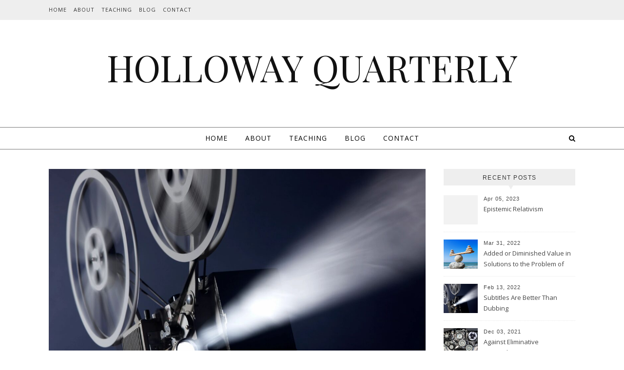

--- FILE ---
content_type: text/html; charset=UTF-8
request_url: https://hollowayquarterly.com/category/aesthetics/
body_size: 17797
content:
<!DOCTYPE html>
<html lang="en-US">
<head>
<meta charset="UTF-8">
<meta name="viewport" content="width=device-width, initial-scale=1.0" />
<link rel="profile" href="http://gmpg.org/xfn/11">
<title>Aesthetics &#8211; HOLLOWAY QUARTERLY</title>
<meta name='robots' content='max-image-preview:large' />
	<style>img:is([sizes="auto" i], [sizes^="auto," i]) { contain-intrinsic-size: 3000px 1500px }</style>
	<link rel='dns-prefetch' href='//fonts.googleapis.com' />
<link rel="alternate" type="application/rss+xml" title="HOLLOWAY QUARTERLY &raquo; Feed" href="https://hollowayquarterly.com/feed/" />
<link rel="alternate" type="application/rss+xml" title="HOLLOWAY QUARTERLY &raquo; Comments Feed" href="https://hollowayquarterly.com/comments/feed/" />
<link rel="alternate" type="application/rss+xml" title="HOLLOWAY QUARTERLY &raquo; Aesthetics Category Feed" href="https://hollowayquarterly.com/category/aesthetics/feed/" />
<script type="text/javascript">
/* <![CDATA[ */
window._wpemojiSettings = {"baseUrl":"https:\/\/s.w.org\/images\/core\/emoji\/16.0.1\/72x72\/","ext":".png","svgUrl":"https:\/\/s.w.org\/images\/core\/emoji\/16.0.1\/svg\/","svgExt":".svg","source":{"concatemoji":"https:\/\/hollowayquarterly.com\/wp-includes\/js\/wp-emoji-release.min.js?ver=6.8.3"}};
/*! This file is auto-generated */
!function(s,n){var o,i,e;function c(e){try{var t={supportTests:e,timestamp:(new Date).valueOf()};sessionStorage.setItem(o,JSON.stringify(t))}catch(e){}}function p(e,t,n){e.clearRect(0,0,e.canvas.width,e.canvas.height),e.fillText(t,0,0);var t=new Uint32Array(e.getImageData(0,0,e.canvas.width,e.canvas.height).data),a=(e.clearRect(0,0,e.canvas.width,e.canvas.height),e.fillText(n,0,0),new Uint32Array(e.getImageData(0,0,e.canvas.width,e.canvas.height).data));return t.every(function(e,t){return e===a[t]})}function u(e,t){e.clearRect(0,0,e.canvas.width,e.canvas.height),e.fillText(t,0,0);for(var n=e.getImageData(16,16,1,1),a=0;a<n.data.length;a++)if(0!==n.data[a])return!1;return!0}function f(e,t,n,a){switch(t){case"flag":return n(e,"\ud83c\udff3\ufe0f\u200d\u26a7\ufe0f","\ud83c\udff3\ufe0f\u200b\u26a7\ufe0f")?!1:!n(e,"\ud83c\udde8\ud83c\uddf6","\ud83c\udde8\u200b\ud83c\uddf6")&&!n(e,"\ud83c\udff4\udb40\udc67\udb40\udc62\udb40\udc65\udb40\udc6e\udb40\udc67\udb40\udc7f","\ud83c\udff4\u200b\udb40\udc67\u200b\udb40\udc62\u200b\udb40\udc65\u200b\udb40\udc6e\u200b\udb40\udc67\u200b\udb40\udc7f");case"emoji":return!a(e,"\ud83e\udedf")}return!1}function g(e,t,n,a){var r="undefined"!=typeof WorkerGlobalScope&&self instanceof WorkerGlobalScope?new OffscreenCanvas(300,150):s.createElement("canvas"),o=r.getContext("2d",{willReadFrequently:!0}),i=(o.textBaseline="top",o.font="600 32px Arial",{});return e.forEach(function(e){i[e]=t(o,e,n,a)}),i}function t(e){var t=s.createElement("script");t.src=e,t.defer=!0,s.head.appendChild(t)}"undefined"!=typeof Promise&&(o="wpEmojiSettingsSupports",i=["flag","emoji"],n.supports={everything:!0,everythingExceptFlag:!0},e=new Promise(function(e){s.addEventListener("DOMContentLoaded",e,{once:!0})}),new Promise(function(t){var n=function(){try{var e=JSON.parse(sessionStorage.getItem(o));if("object"==typeof e&&"number"==typeof e.timestamp&&(new Date).valueOf()<e.timestamp+604800&&"object"==typeof e.supportTests)return e.supportTests}catch(e){}return null}();if(!n){if("undefined"!=typeof Worker&&"undefined"!=typeof OffscreenCanvas&&"undefined"!=typeof URL&&URL.createObjectURL&&"undefined"!=typeof Blob)try{var e="postMessage("+g.toString()+"("+[JSON.stringify(i),f.toString(),p.toString(),u.toString()].join(",")+"));",a=new Blob([e],{type:"text/javascript"}),r=new Worker(URL.createObjectURL(a),{name:"wpTestEmojiSupports"});return void(r.onmessage=function(e){c(n=e.data),r.terminate(),t(n)})}catch(e){}c(n=g(i,f,p,u))}t(n)}).then(function(e){for(var t in e)n.supports[t]=e[t],n.supports.everything=n.supports.everything&&n.supports[t],"flag"!==t&&(n.supports.everythingExceptFlag=n.supports.everythingExceptFlag&&n.supports[t]);n.supports.everythingExceptFlag=n.supports.everythingExceptFlag&&!n.supports.flag,n.DOMReady=!1,n.readyCallback=function(){n.DOMReady=!0}}).then(function(){return e}).then(function(){var e;n.supports.everything||(n.readyCallback(),(e=n.source||{}).concatemoji?t(e.concatemoji):e.wpemoji&&e.twemoji&&(t(e.twemoji),t(e.wpemoji)))}))}((window,document),window._wpemojiSettings);
/* ]]> */
</script>
<link rel='stylesheet' id='pmb_common-css' href='https://hollowayquarterly.com/wp-content/plugins/print-my-blog/assets/styles/pmb-common.css?ver=1756071814' type='text/css' media='all' />
<style id='wp-emoji-styles-inline-css' type='text/css'>

	img.wp-smiley, img.emoji {
		display: inline !important;
		border: none !important;
		box-shadow: none !important;
		height: 1em !important;
		width: 1em !important;
		margin: 0 0.07em !important;
		vertical-align: -0.1em !important;
		background: none !important;
		padding: 0 !important;
	}
</style>
<link rel='stylesheet' id='wp-block-library-css' href='https://hollowayquarterly.com/wp-includes/css/dist/block-library/style.min.css?ver=6.8.3' type='text/css' media='all' />
<style id='classic-theme-styles-inline-css' type='text/css'>
/*! This file is auto-generated */
.wp-block-button__link{color:#fff;background-color:#32373c;border-radius:9999px;box-shadow:none;text-decoration:none;padding:calc(.667em + 2px) calc(1.333em + 2px);font-size:1.125em}.wp-block-file__button{background:#32373c;color:#fff;text-decoration:none}
</style>
<link rel='stylesheet' id='pmb-select2-css' href='https://hollowayquarterly.com/wp-content/plugins/print-my-blog/assets/styles/libs/select2.min.css?ver=4.0.6' type='text/css' media='all' />
<link rel='stylesheet' id='pmb-jquery-ui-css' href='https://hollowayquarterly.com/wp-content/plugins/print-my-blog/assets/styles/libs/jquery-ui/jquery-ui.min.css?ver=1.11.4' type='text/css' media='all' />
<link rel='stylesheet' id='pmb-setup-page-css' href='https://hollowayquarterly.com/wp-content/plugins/print-my-blog/assets/styles/setup-page.css?ver=1756071814' type='text/css' media='all' />
<link rel='stylesheet' id='font-awesome-css' href='https://hollowayquarterly.com/wp-content/plugins/contact-widgets/assets/css/font-awesome.min.css?ver=4.7.0' type='text/css' media='all' />
<style id='global-styles-inline-css' type='text/css'>
:root{--wp--preset--aspect-ratio--square: 1;--wp--preset--aspect-ratio--4-3: 4/3;--wp--preset--aspect-ratio--3-4: 3/4;--wp--preset--aspect-ratio--3-2: 3/2;--wp--preset--aspect-ratio--2-3: 2/3;--wp--preset--aspect-ratio--16-9: 16/9;--wp--preset--aspect-ratio--9-16: 9/16;--wp--preset--color--black: #000000;--wp--preset--color--cyan-bluish-gray: #abb8c3;--wp--preset--color--white: #ffffff;--wp--preset--color--pale-pink: #f78da7;--wp--preset--color--vivid-red: #cf2e2e;--wp--preset--color--luminous-vivid-orange: #ff6900;--wp--preset--color--luminous-vivid-amber: #fcb900;--wp--preset--color--light-green-cyan: #7bdcb5;--wp--preset--color--vivid-green-cyan: #00d084;--wp--preset--color--pale-cyan-blue: #8ed1fc;--wp--preset--color--vivid-cyan-blue: #0693e3;--wp--preset--color--vivid-purple: #9b51e0;--wp--preset--gradient--vivid-cyan-blue-to-vivid-purple: linear-gradient(135deg,rgba(6,147,227,1) 0%,rgb(155,81,224) 100%);--wp--preset--gradient--light-green-cyan-to-vivid-green-cyan: linear-gradient(135deg,rgb(122,220,180) 0%,rgb(0,208,130) 100%);--wp--preset--gradient--luminous-vivid-amber-to-luminous-vivid-orange: linear-gradient(135deg,rgba(252,185,0,1) 0%,rgba(255,105,0,1) 100%);--wp--preset--gradient--luminous-vivid-orange-to-vivid-red: linear-gradient(135deg,rgba(255,105,0,1) 0%,rgb(207,46,46) 100%);--wp--preset--gradient--very-light-gray-to-cyan-bluish-gray: linear-gradient(135deg,rgb(238,238,238) 0%,rgb(169,184,195) 100%);--wp--preset--gradient--cool-to-warm-spectrum: linear-gradient(135deg,rgb(74,234,220) 0%,rgb(151,120,209) 20%,rgb(207,42,186) 40%,rgb(238,44,130) 60%,rgb(251,105,98) 80%,rgb(254,248,76) 100%);--wp--preset--gradient--blush-light-purple: linear-gradient(135deg,rgb(255,206,236) 0%,rgb(152,150,240) 100%);--wp--preset--gradient--blush-bordeaux: linear-gradient(135deg,rgb(254,205,165) 0%,rgb(254,45,45) 50%,rgb(107,0,62) 100%);--wp--preset--gradient--luminous-dusk: linear-gradient(135deg,rgb(255,203,112) 0%,rgb(199,81,192) 50%,rgb(65,88,208) 100%);--wp--preset--gradient--pale-ocean: linear-gradient(135deg,rgb(255,245,203) 0%,rgb(182,227,212) 50%,rgb(51,167,181) 100%);--wp--preset--gradient--electric-grass: linear-gradient(135deg,rgb(202,248,128) 0%,rgb(113,206,126) 100%);--wp--preset--gradient--midnight: linear-gradient(135deg,rgb(2,3,129) 0%,rgb(40,116,252) 100%);--wp--preset--font-size--small: 13px;--wp--preset--font-size--medium: 20px;--wp--preset--font-size--large: 36px;--wp--preset--font-size--x-large: 42px;--wp--preset--spacing--20: 0.44rem;--wp--preset--spacing--30: 0.67rem;--wp--preset--spacing--40: 1rem;--wp--preset--spacing--50: 1.5rem;--wp--preset--spacing--60: 2.25rem;--wp--preset--spacing--70: 3.38rem;--wp--preset--spacing--80: 5.06rem;--wp--preset--shadow--natural: 6px 6px 9px rgba(0, 0, 0, 0.2);--wp--preset--shadow--deep: 12px 12px 50px rgba(0, 0, 0, 0.4);--wp--preset--shadow--sharp: 6px 6px 0px rgba(0, 0, 0, 0.2);--wp--preset--shadow--outlined: 6px 6px 0px -3px rgba(255, 255, 255, 1), 6px 6px rgba(0, 0, 0, 1);--wp--preset--shadow--crisp: 6px 6px 0px rgba(0, 0, 0, 1);}:where(.is-layout-flex){gap: 0.5em;}:where(.is-layout-grid){gap: 0.5em;}body .is-layout-flex{display: flex;}.is-layout-flex{flex-wrap: wrap;align-items: center;}.is-layout-flex > :is(*, div){margin: 0;}body .is-layout-grid{display: grid;}.is-layout-grid > :is(*, div){margin: 0;}:where(.wp-block-columns.is-layout-flex){gap: 2em;}:where(.wp-block-columns.is-layout-grid){gap: 2em;}:where(.wp-block-post-template.is-layout-flex){gap: 1.25em;}:where(.wp-block-post-template.is-layout-grid){gap: 1.25em;}.has-black-color{color: var(--wp--preset--color--black) !important;}.has-cyan-bluish-gray-color{color: var(--wp--preset--color--cyan-bluish-gray) !important;}.has-white-color{color: var(--wp--preset--color--white) !important;}.has-pale-pink-color{color: var(--wp--preset--color--pale-pink) !important;}.has-vivid-red-color{color: var(--wp--preset--color--vivid-red) !important;}.has-luminous-vivid-orange-color{color: var(--wp--preset--color--luminous-vivid-orange) !important;}.has-luminous-vivid-amber-color{color: var(--wp--preset--color--luminous-vivid-amber) !important;}.has-light-green-cyan-color{color: var(--wp--preset--color--light-green-cyan) !important;}.has-vivid-green-cyan-color{color: var(--wp--preset--color--vivid-green-cyan) !important;}.has-pale-cyan-blue-color{color: var(--wp--preset--color--pale-cyan-blue) !important;}.has-vivid-cyan-blue-color{color: var(--wp--preset--color--vivid-cyan-blue) !important;}.has-vivid-purple-color{color: var(--wp--preset--color--vivid-purple) !important;}.has-black-background-color{background-color: var(--wp--preset--color--black) !important;}.has-cyan-bluish-gray-background-color{background-color: var(--wp--preset--color--cyan-bluish-gray) !important;}.has-white-background-color{background-color: var(--wp--preset--color--white) !important;}.has-pale-pink-background-color{background-color: var(--wp--preset--color--pale-pink) !important;}.has-vivid-red-background-color{background-color: var(--wp--preset--color--vivid-red) !important;}.has-luminous-vivid-orange-background-color{background-color: var(--wp--preset--color--luminous-vivid-orange) !important;}.has-luminous-vivid-amber-background-color{background-color: var(--wp--preset--color--luminous-vivid-amber) !important;}.has-light-green-cyan-background-color{background-color: var(--wp--preset--color--light-green-cyan) !important;}.has-vivid-green-cyan-background-color{background-color: var(--wp--preset--color--vivid-green-cyan) !important;}.has-pale-cyan-blue-background-color{background-color: var(--wp--preset--color--pale-cyan-blue) !important;}.has-vivid-cyan-blue-background-color{background-color: var(--wp--preset--color--vivid-cyan-blue) !important;}.has-vivid-purple-background-color{background-color: var(--wp--preset--color--vivid-purple) !important;}.has-black-border-color{border-color: var(--wp--preset--color--black) !important;}.has-cyan-bluish-gray-border-color{border-color: var(--wp--preset--color--cyan-bluish-gray) !important;}.has-white-border-color{border-color: var(--wp--preset--color--white) !important;}.has-pale-pink-border-color{border-color: var(--wp--preset--color--pale-pink) !important;}.has-vivid-red-border-color{border-color: var(--wp--preset--color--vivid-red) !important;}.has-luminous-vivid-orange-border-color{border-color: var(--wp--preset--color--luminous-vivid-orange) !important;}.has-luminous-vivid-amber-border-color{border-color: var(--wp--preset--color--luminous-vivid-amber) !important;}.has-light-green-cyan-border-color{border-color: var(--wp--preset--color--light-green-cyan) !important;}.has-vivid-green-cyan-border-color{border-color: var(--wp--preset--color--vivid-green-cyan) !important;}.has-pale-cyan-blue-border-color{border-color: var(--wp--preset--color--pale-cyan-blue) !important;}.has-vivid-cyan-blue-border-color{border-color: var(--wp--preset--color--vivid-cyan-blue) !important;}.has-vivid-purple-border-color{border-color: var(--wp--preset--color--vivid-purple) !important;}.has-vivid-cyan-blue-to-vivid-purple-gradient-background{background: var(--wp--preset--gradient--vivid-cyan-blue-to-vivid-purple) !important;}.has-light-green-cyan-to-vivid-green-cyan-gradient-background{background: var(--wp--preset--gradient--light-green-cyan-to-vivid-green-cyan) !important;}.has-luminous-vivid-amber-to-luminous-vivid-orange-gradient-background{background: var(--wp--preset--gradient--luminous-vivid-amber-to-luminous-vivid-orange) !important;}.has-luminous-vivid-orange-to-vivid-red-gradient-background{background: var(--wp--preset--gradient--luminous-vivid-orange-to-vivid-red) !important;}.has-very-light-gray-to-cyan-bluish-gray-gradient-background{background: var(--wp--preset--gradient--very-light-gray-to-cyan-bluish-gray) !important;}.has-cool-to-warm-spectrum-gradient-background{background: var(--wp--preset--gradient--cool-to-warm-spectrum) !important;}.has-blush-light-purple-gradient-background{background: var(--wp--preset--gradient--blush-light-purple) !important;}.has-blush-bordeaux-gradient-background{background: var(--wp--preset--gradient--blush-bordeaux) !important;}.has-luminous-dusk-gradient-background{background: var(--wp--preset--gradient--luminous-dusk) !important;}.has-pale-ocean-gradient-background{background: var(--wp--preset--gradient--pale-ocean) !important;}.has-electric-grass-gradient-background{background: var(--wp--preset--gradient--electric-grass) !important;}.has-midnight-gradient-background{background: var(--wp--preset--gradient--midnight) !important;}.has-small-font-size{font-size: var(--wp--preset--font-size--small) !important;}.has-medium-font-size{font-size: var(--wp--preset--font-size--medium) !important;}.has-large-font-size{font-size: var(--wp--preset--font-size--large) !important;}.has-x-large-font-size{font-size: var(--wp--preset--font-size--x-large) !important;}
:where(.wp-block-post-template.is-layout-flex){gap: 1.25em;}:where(.wp-block-post-template.is-layout-grid){gap: 1.25em;}
:where(.wp-block-columns.is-layout-flex){gap: 2em;}:where(.wp-block-columns.is-layout-grid){gap: 2em;}
:root :where(.wp-block-pullquote){font-size: 1.5em;line-height: 1.6;}
</style>
<link rel='stylesheet' id='SFSImainCss-css' href='https://hollowayquarterly.com/wp-content/plugins/ultimate-social-media-icons/css/sfsi-style.css?ver=2.9.6' type='text/css' media='all' />
<link rel='stylesheet' id='wp-components-css' href='https://hollowayquarterly.com/wp-includes/css/dist/components/style.min.css?ver=6.8.3' type='text/css' media='all' />
<link rel='stylesheet' id='godaddy-styles-css' href='https://hollowayquarterly.com/wp-content/mu-plugins/vendor/wpex/godaddy-launch/includes/Dependencies/GoDaddy/Styles/build/latest.css?ver=2.0.2' type='text/css' media='all' />
<link rel='stylesheet' id='savona-style-css' href='https://hollowayquarterly.com/wp-content/themes/savona/style.css?ver=6.8.3' type='text/css' media='all' />
<link rel='stylesheet' id='savona-edge-style-css' href='https://hollowayquarterly.com/wp-content/themes/savona-edge/style.css?ver=1.0.3' type='text/css' media='all' />
<link rel='stylesheet' id='fontawesome-css' href='https://hollowayquarterly.com/wp-content/themes/savona/assets/css/font-awesome.css?ver=6.8.3' type='text/css' media='all' />
<link rel='stylesheet' id='fontello-css' href='https://hollowayquarterly.com/wp-content/themes/savona/assets/css/fontello.css?ver=6.8.3' type='text/css' media='all' />
<link rel='stylesheet' id='slick-css' href='https://hollowayquarterly.com/wp-content/themes/savona/assets/css/slick.css?ver=6.8.3' type='text/css' media='all' />
<link rel='stylesheet' id='scrollbar-css' href='https://hollowayquarterly.com/wp-content/themes/savona/assets/css/perfect-scrollbar.css?ver=6.8.3' type='text/css' media='all' />
<link rel='stylesheet' id='savona-woocommerce-css' href='https://hollowayquarterly.com/wp-content/themes/savona/assets/css/woocommerce.css?ver=6.8.3' type='text/css' media='all' />
<link rel='stylesheet' id='savona-responsive-css' href='https://hollowayquarterly.com/wp-content/themes/savona/assets/css/responsive.css?ver=6.8.3' type='text/css' media='all' />
<link rel='stylesheet' id='savona-playfair-font-css' href='//fonts.googleapis.com/css?family=Playfair+Display%3A400%2C700&#038;ver=1.0.0' type='text/css' media='all' />
<link rel='stylesheet' id='savona-opensans-font-css' href='//fonts.googleapis.com/css?family=Open+Sans%3A400italic%2C400%2C600italic%2C600%2C700italic%2C700&#038;ver=1.0.0' type='text/css' media='all' />
<script type="text/javascript" src="https://hollowayquarterly.com/wp-includes/js/jquery/jquery.min.js?ver=3.7.1" id="jquery-core-js"></script>
<script type="text/javascript" src="https://hollowayquarterly.com/wp-includes/js/jquery/jquery-migrate.min.js?ver=3.4.1" id="jquery-migrate-js"></script>
<link rel="https://api.w.org/" href="https://hollowayquarterly.com/wp-json/" /><link rel="alternate" title="JSON" type="application/json" href="https://hollowayquarterly.com/wp-json/wp/v2/categories/116" /><link rel="EditURI" type="application/rsd+xml" title="RSD" href="https://hollowayquarterly.com/xmlrpc.php?rsd" />
<meta property="og:image:secure_url" content="https://hollowayquarterly.com/wp-content/uploads/2022/02/qtq80-Yucqha.jpeg" data-id="sfsi"><meta property="twitter:card" content="summary_large_image" data-id="sfsi"><meta property="twitter:image" content="https://hollowayquarterly.com/wp-content/uploads/2022/02/qtq80-Yucqha.jpeg" data-id="sfsi"><meta property="og:image:type" content="" data-id="sfsi" /><meta property="og:image:width" content="2160" data-id="sfsi" /><meta property="og:image:height" content="1440" data-id="sfsi" /><meta property="og:url" content="https://hollowayquarterly.com/subtitles-are-better-than-dubbing/" data-id="sfsi" /><meta property="og:description" content="
I can’t watch a dubbed movie. Not even a minute. Why? Surely, I should prefer the film to be in my own language. And doesn’t&nbsp;reading&nbsp;the script detract from&nbsp;watching&nbsp;a movie?&nbsp;



Perhaps my preference cannot be explained rationally. I don’t like it in much the same way as I don’t like Brussel sprouts. There is no&nbsp;argument&nbsp;to be had over whether a dubbed movie is better than one with subtitles.&nbsp;



I’m inclined to think that there is a rational explanation for my preference, one which I shall sketch below.&nbsp;



My inclination is this: in order to enjoy a performance, I must be capable of&nbsp;feeling&nbsp;appropriate emotions invoked by the story and characters in the movie. If the good guy is in imminent danger, I must be able to&nbsp;&nbsp;fear&nbsp;the threat he faces.&nbsp;



Of course, I could refrain from feeling anything and just watch in a detached state. But if my interests in the movie are in my enjoyment of the story, I must feel along with the characters.&nbsp;



The better the performance (and storyline), the easier it is to feel along with the characters. Some movies are poorly performed, poorly written, and poorly made. Hence, feeling along with them is more difficult.&nbsp;



Hence, dubbing is a poverty of performance. It makes it more difficult to feel along with the movie in the same way a wooden performance might.&nbsp;



Now, someone might say that their preferences are precisely the opposite. Subtitles are distractions from the story. Dubbing aids the viewer’s capacity to feel along with the movie. Isn’t this an indication that there is no rational explanation for one’s preference?



Not necessarily.&nbsp;



The addition of subtitles may make it difficult for some people to fully engage with the performance. However, the performance itself is not changed. If so, it is not the performance that is devalued by the addition of subtitles.&nbsp;



However, dubbing a movie subtracts the actor’s voice and adds a voiceover performed by a different actor. Hence, a genuine change has been made to the performance itself. That change explains why some of its audience lack the capacity to feel along with the performance.&nbsp;



What explains the different responses? Why do some people prefer dubbing?&nbsp;



The answer, I think, comes down to the degrees of control people have over their emotions. Since people have varying degrees of control over their emotions, one person may be more capable of feeling along than another.&nbsp;



For example, I have seen people fully emotionally engaged with Christian B-movies, which I have found impossible to watch. Someone may have mastered their capacity to feel along and can do it no matter how poor a performance might be.&nbsp;



It may be the case that people who enjoy dubbed movies have&nbsp;better&nbsp;control over their emotions than people who prefer subtitles. This issue would make an excellent research project for anyone interested.&nbsp;



Further, feeling along is not the only interest a person has in a performance. For example, in the comment section of&nbsp;a blog post&nbsp;on this subject, a person wrote that they liked dubbing because it allowed them to follow the story while they did something else. Sometimes, people watch movies to pass the time and do not expect to feel along to a high degree.&nbsp;



But,&nbsp;if&nbsp;the emotional experience of feeling along is the interest of the viewer, then dubbing will make it more difficult. That difficulty is more an obstacle to some than others.&nbsp;



Hence, there is a genuine value that is lost by dubbing a movie rather than using subtitles. The same thing could be said for miming a song instead of singing it.
" data-id="sfsi" /><meta property="og:title" content="Subtitles Are Better Than Dubbing" data-id="sfsi" /><style id="savona_dynamic_css">body {background-color: #ffffff;}#top-bar {background-color: #000000;}#top-bar a {color: #ffffff;}#top-bar a:hover,#top-bar li.current-menu-item > a,#top-bar li.current-menu-ancestor > a,#top-bar .sub-menu li.current-menu-item > a,#top-bar .sub-menu li.current-menu-ancestor> a {color: #dddddd;}#top-menu .sub-menu,#top-menu .sub-menu a {background-color: #000000;border-color: rgba(255,255,255, 0.05);}.header-logo a,.site-description {color: #111;}.entry-header {background-color: #ffffff;}#featured-links h4 {background-color: rgba(255,255,255, 0.85);color: #000000;}#main-nav a,#main-nav i,#main-nav #s {color: #000000;}.main-nav-sidebar span,.sidebar-alt-close-btn span {background-color: #000000;}#main-nav a:hover,#main-nav i:hover,#main-nav li.current-menu-item > a,#main-nav li.current-menu-ancestor > a,#main-nav .sub-menu li.current-menu-item > a,#main-nav .sub-menu li.current-menu-ancestor> a {color: #999999;}.main-nav-sidebar:hover span {background-color: #999999;}#main-menu .sub-menu,#main-menu .sub-menu a {background-color: #ffffff;border-color: rgba(0,0,0, 0.05);}#main-nav #s {background-color: #ffffff;}#main-nav #s::-webkit-input-placeholder { /* Chrome/Opera/Safari */color: rgba(0,0,0, 0.7);}#main-nav #s::-moz-placeholder { /* Firefox 19+ */color: rgba(0,0,0, 0.7);}#main-nav #s:-ms-input-placeholder { /* IE 10+ */color: rgba(0,0,0, 0.7);}#main-nav #s:-moz-placeholder { /* Firefox 18- */color: rgba(0,0,0, 0.7);}/* Background */.sidebar-alt,#featured-links,.main-content,#featured-slider,#page-content select,#page-content input,#page-content textarea {background-color: #ffffff;}/* Text */#page-content,#page-content select,#page-content input,#page-content textarea,#page-content .post-author a,#page-content .savona-widget a,#page-content .comment-author {color: #464646;}/* Title */#page-content h1 a,#page-content h1,#page-content h2,#page-content h3,#page-content h4,#page-content h5,#page-content h6,.post-content > p:first-child:first-letter,#page-content .author-description h4 a,#page-content .related-posts h4 a,#page-content .blog-pagination .previous-page a,#page-content .blog-pagination .next-page a,blockquote,#page-content .post-share a {color: #030303;}#page-content h1 a:hover {color: rgba(3,3,3, 0.75);}/* Meta */#page-content .post-date,#page-content .post-comments,#page-content .post-author,#page-content .related-post-date,#page-content .comment-meta a,#page-content .author-share a,#page-content .post-tags a,#page-content .tagcloud a,.widget_categories li,.widget_archive li,.ahse-subscribe-box p,.rpwwt-post-author,.rpwwt-post-categories,.rpwwt-post-date,.rpwwt-post-comments-number {color: #a1a1a1;}#page-content input::-webkit-input-placeholder { /* Chrome/Opera/Safari */color: #a1a1a1;}#page-content input::-moz-placeholder { /* Firefox 19+ */color: #a1a1a1;}#page-content input:-ms-input-placeholder { /* IE 10+ */color: #a1a1a1;}#page-content input:-moz-placeholder { /* Firefox 18- */color: #a1a1a1;}/* Accent */#page-content a,.post-categories {color: #999999;}.ps-container > .ps-scrollbar-y-rail > .ps-scrollbar-y {background: #999999;}#page-content a:hover {color: rgba(153,153,153, 0.8);}blockquote {border-color: #999999;}/* Selection */::-moz-selection {color: #ffffff;background: #999999;}::selection {color: #ffffff;background: #999999;}/* Border */#page-content .post-footer,#page-content .author-description,#page-content .related-posts,#page-content .entry-comments,#page-content .savona-widget li,#page-content #wp-calendar,#page-content #wp-calendar caption,#page-content #wp-calendar tbody td,#page-content .widget_nav_menu li a,#page-content .tagcloud a,#page-content select,#page-content input,#page-content textarea,.widget-title h2:before,.widget-title h2:after,.post-tags a,.gallery-caption,.wp-caption-text,table tr,table th,table td,pre {border-color: #e8e8e8;}hr {background-color: #e8e8e8;}/* Buttons */.widget_search i,.widget_search #searchsubmit,.single-navigation i,#page-content .submit,#page-content .blog-pagination.numeric a,#page-content .blog-pagination.load-more a,#page-content .savona-subscribe-box input[type="submit"],#page-content .widget_wysija input[type="submit"],#page-content .post-password-form input[type="submit"],#page-content .wpcf7 [type="submit"] {color: #ffffff;background-color: #333333;}.single-navigation i:hover,#page-content .submit:hover,#page-content .blog-pagination.numeric a:hover,#page-content .blog-pagination.numeric span,#page-content .blog-pagination.load-more a:hover,#page-content .savona-subscribe-box input[type="submit"]:hover,#page-content .widget_wysija input[type="submit"]:hover,#page-content .post-password-form input[type="submit"]:hover,#page-content .wpcf7 [type="submit"]:hover {color: #ffffff;background-color: #999999;}/* Image Overlay */.image-overlay,#infscr-loading,#page-content h4.image-overlay {color: #ffffff;background-color: rgba(73,73,73, 0.3);}.image-overlay a,.post-slider .prev-arrow,.post-slider .next-arrow,#page-content .image-overlay a,#featured-slider .slick-arrow,#featured-slider .slider-dots {color: #ffffff;}.slide-caption {background: rgba(255,255,255, 0.95);}#featured-slider .slick-active {background: #ffffff;}#page-footer,#page-footer select,#page-footer input,#page-footer textarea {background-color: #f6f6f6;color: #333333;}#page-footer,#page-footer a,#page-footer select,#page-footer input,#page-footer textarea {color: #333333;}#page-footer #s::-webkit-input-placeholder { /* Chrome/Opera/Safari */color: #333333;}#page-footer #s::-moz-placeholder { /* Firefox 19+ */color: #333333;}#page-footer #s:-ms-input-placeholder { /* IE 10+ */color: #333333;}#page-footer #s:-moz-placeholder { /* Firefox 18- */color: #333333;}/* Title */#page-footer h1,#page-footer h2,#page-footer h3,#page-footer h4,#page-footer h5,#page-footer h6 {color: #111111;}#page-footer a:hover {color: #999999;}/* Border */#page-footer a,#page-footer .savona-widget li,#page-footer #wp-calendar,#page-footer #wp-calendar caption,#page-footer #wp-calendar tbody td,#page-footer .widget_nav_menu li a,#page-footer select,#page-footer input,#page-footer textarea,#page-footer .widget-title h2:before,#page-footer .widget-title h2:after,.footer-widgets {border-color: #e0dbdb;}#page-footer hr {background-color: #e0dbdb;}.savona-preloader-wrap {background-color: #333333;}.boxed-wrapper {max-width: 1160px;}.sidebar-alt {width: 340px;left: -340px; padding: 85px 35px 0px;}.sidebar-left,.sidebar-right {width: 307px;}[data-layout*="rsidebar"] .main-container,[data-layout*="lsidebar"] .main-container {width: calc(100% - 307px);width: -webkit-calc(100% - 307px);}[data-layout*="lrsidebar"] .main-container {width: calc(100% - 614px);width: -webkit-calc(100% - 614px);}[data-layout*="fullwidth"] .main-container {width: 100%;}#top-bar > div,#main-nav > div,#featured-slider.boxed-wrapper,#featured-links,.main-content,.page-footer-inner {padding-left: 40px;padding-right: 40px;}#top-menu {float: left;}.top-bar-socials {float: right;}.entry-header {background-image:url();}.logo-img {max-width: 500px;}#main-nav {text-align: center;}.main-nav-sidebar {position: absolute;top: 0px;left: 40px;z-index: 1;}.main-nav-icons {position: absolute;top: 0px;right: 40px;z-index: 2;}#featured-slider.boxed-wrapper {padding-top: 41px;}#featured-links .featured-link {margin-right: 30px;}#featured-links .featured-link:last-of-type {margin-right: 0;}#featured-links .featured-link {width: calc( (100% - 0px) / 1);width: -webkit-calc( (100% - 0px) / 1);}.blog-grid > li {margin-bottom: 30px;}[data-layout*="col2"] .blog-grid > li,[data-layout*="col3"] .blog-grid > li,[data-layout*="col4"] .blog-grid > li {display: inline-block;vertical-align: top;margin-right: 37px;}[data-layout*="col2"] .blog-grid > li:nth-of-type(2n+2),[data-layout*="col3"] .blog-grid > li:nth-of-type(3n+3),[data-layout*="col4"] .blog-grid > li:nth-of-type(4n+4) {margin-right: 0;}[data-layout*="col1"] .blog-grid > li {width: 100%;}[data-layout*="col2"] .blog-grid > li {width: calc((100% - 37px ) /2);width: -webkit-calc((100% - 37px ) /2);}[data-layout*="col3"] .blog-grid > li {width: calc((100% - 2 * 37px ) /3);width: -webkit-calc((100% - 2 * 37px ) /3);}[data-layout*="col4"] .blog-grid > li {width: calc((100% - 3 * 37px ) /4);width: -webkit-calc((100% - 3 * 37px ) /4);}[data-layout*="rsidebar"] .sidebar-right {padding-left: 37px;}[data-layout*="lsidebar"] .sidebar-left {padding-right: 37px;}[data-layout*="lrsidebar"] .sidebar-right {padding-left: 37px;}[data-layout*="lrsidebar"] .sidebar-left {padding-right: 37px;}.post-content > p:first-child:first-letter { /* MOD */float: left;margin: 0px 12px 0 0;font-size: 80px;line-height: 65px;text-align: center;}@-moz-document url-prefix() {.post-content > p:first-child:first-letter {margin-top: 10px !important;}}.footer-widgets > .savona-widget {width: 30%;margin-right: 5%;}.footer-widgets > .savona-widget:nth-child(3n+3) {margin-right: 0;}.footer-widgets > .savona-widget:nth-child(3n+4) {clear: both;}.copyright-info {float: right;}.footer-socials {float: left;}.woocommerce div.product .stock,.woocommerce div.product p.price,.woocommerce div.product span.price,.woocommerce ul.products li.product .price,.woocommerce-Reviews .woocommerce-review__author,.woocommerce form .form-row .required,.woocommerce form .form-row.woocommerce-invalid label,.woocommerce #page-content div.product .woocommerce-tabs ul.tabs li a {color: #464646;}.woocommerce a.remove:hover {color: #464646 !important;}.woocommerce a.remove,.woocommerce .product_meta,#page-content .woocommerce-breadcrumb,#page-content .woocommerce-review-link,#page-content .woocommerce-breadcrumb a,#page-content .woocommerce-MyAccount-navigation-link a,.woocommerce .woocommerce-info:before,.woocommerce #page-content .woocommerce-result-count,.woocommerce-page #page-content .woocommerce-result-count,.woocommerce-Reviews .woocommerce-review__published-date,.woocommerce .product_list_widget .quantity,.woocommerce .widget_products .amount,.woocommerce .widget_price_filter .price_slider_amount,.woocommerce .widget_recently_viewed_products .amount,.woocommerce .widget_top_rated_products .amount,.woocommerce .widget_recent_reviews .reviewer {color: #a1a1a1;}.woocommerce a.remove {color: #a1a1a1 !important;}p.demo_store,.woocommerce-store-notice,.woocommerce span.onsale { background-color: #999999;}.woocommerce .star-rating::before,.woocommerce .star-rating span::before,.woocommerce #page-content ul.products li.product .button,#page-content .woocommerce ul.products li.product .button,#page-content .woocommerce-MyAccount-navigation-link.is-active a,#page-content .woocommerce-MyAccount-navigation-link a:hover { color: #999999;}.woocommerce form.login,.woocommerce form.register,.woocommerce-account fieldset,.woocommerce form.checkout_coupon,.woocommerce .woocommerce-info,.woocommerce .woocommerce-error,.woocommerce .woocommerce-message,.woocommerce .widget_shopping_cart .total,.woocommerce.widget_shopping_cart .total,.woocommerce-Reviews .comment_container,.woocommerce-cart #payment ul.payment_methods,#add_payment_method #payment ul.payment_methods,.woocommerce-checkout #payment ul.payment_methods,.woocommerce div.product .woocommerce-tabs ul.tabs::before,.woocommerce div.product .woocommerce-tabs ul.tabs::after,.woocommerce div.product .woocommerce-tabs ul.tabs li,.woocommerce .woocommerce-MyAccount-navigation-link,.select2-container--default .select2-selection--single {border-color: #e8e8e8;}.woocommerce-cart #payment,#add_payment_method #payment,.woocommerce-checkout #payment,.woocommerce .woocommerce-info,.woocommerce .woocommerce-error,.woocommerce .woocommerce-message,.woocommerce div.product .woocommerce-tabs ul.tabs li {background-color: rgba(232,232,232, 0.3);}.woocommerce-cart #payment div.payment_box::before,#add_payment_method #payment div.payment_box::before,.woocommerce-checkout #payment div.payment_box::before {border-color: rgba(232,232,232, 0.5);}.woocommerce-cart #payment div.payment_box,#add_payment_method #payment div.payment_box,.woocommerce-checkout #payment div.payment_box {background-color: rgba(232,232,232, 0.5);}#page-content .woocommerce input.button,#page-content .woocommerce a.button,#page-content .woocommerce a.button.alt,#page-content .woocommerce button.button.alt,#page-content .woocommerce input.button.alt,#page-content .woocommerce #respond input#submit.alt,.woocommerce #page-content .widget_product_search input[type="submit"],.woocommerce #page-content .woocommerce-message .button,.woocommerce #page-content a.button.alt,.woocommerce #page-content button.button.alt,.woocommerce #page-content #respond input#submit,.woocommerce #page-content .widget_price_filter .button,.woocommerce #page-content .woocommerce-message .button,.woocommerce-page #page-content .woocommerce-message .button,.woocommerce #page-content nav.woocommerce-pagination ul li a,.woocommerce #page-content nav.woocommerce-pagination ul li span {color: #ffffff;background-color: #333333;}#page-content .woocommerce input.button:hover,#page-content .woocommerce a.button:hover,#page-content .woocommerce a.button.alt:hover,#page-content .woocommerce button.button.alt:hover,#page-content .woocommerce input.button.alt:hover,#page-content .woocommerce #respond input#submit.alt:hover,.woocommerce #page-content .woocommerce-message .button:hover,.woocommerce #page-content a.button.alt:hover,.woocommerce #page-content button.button.alt:hover,.woocommerce #page-content #respond input#submit:hover,.woocommerce #page-content .widget_price_filter .button:hover,.woocommerce #page-content .woocommerce-message .button:hover,.woocommerce-page #page-content .woocommerce-message .button:hover,.woocommerce #page-content nav.woocommerce-pagination ul li a:hover,.woocommerce #page-content nav.woocommerce-pagination ul li span.current {color: #ffffff;background-color: #999999;}.woocommerce #page-content nav.woocommerce-pagination ul li a.prev,.woocommerce #page-content nav.woocommerce-pagination ul li a.next {color: #333333;}.woocommerce #page-content nav.woocommerce-pagination ul li a.prev:hover,.woocommerce #page-content nav.woocommerce-pagination ul li a.next:hover {color: #999999;}.woocommerce #page-content nav.woocommerce-pagination ul li a.prev:after,.woocommerce #page-content nav.woocommerce-pagination ul li a.next:after {color: #ffffff;}.woocommerce #page-content nav.woocommerce-pagination ul li a.prev:hover:after,.woocommerce #page-content nav.woocommerce-pagination ul li a.next:hover:after {color: #ffffff;}.cssload-container{width:100%;height:36px;text-align:center}.cssload-speeding-wheel{width:36px;height:36px;margin:0 auto;border:2px solid #ffffff;border-radius:50%;border-left-color:transparent;border-right-color:transparent;animation:cssload-spin 575ms infinite linear;-o-animation:cssload-spin 575ms infinite linear;-ms-animation:cssload-spin 575ms infinite linear;-webkit-animation:cssload-spin 575ms infinite linear;-moz-animation:cssload-spin 575ms infinite linear}@keyframes cssload-spin{100%{transform:rotate(360deg);transform:rotate(360deg)}}@-o-keyframes cssload-spin{100%{-o-transform:rotate(360deg);transform:rotate(360deg)}}@-ms-keyframes cssload-spin{100%{-ms-transform:rotate(360deg);transform:rotate(360deg)}}@-webkit-keyframes cssload-spin{100%{-webkit-transform:rotate(360deg);transform:rotate(360deg)}}@-moz-keyframes cssload-spin{100%{-moz-transform:rotate(360deg);transform:rotate(360deg)}}</style><link rel="icon" href="https://hollowayquarterly.com/wp-content/uploads/2019/05/cropped-Screen-Shot-2019-05-23-at-5.09.27-PM-1-32x32.png" sizes="32x32" />
<link rel="icon" href="https://hollowayquarterly.com/wp-content/uploads/2019/05/cropped-Screen-Shot-2019-05-23-at-5.09.27-PM-1-192x192.png" sizes="192x192" />
<link rel="apple-touch-icon" href="https://hollowayquarterly.com/wp-content/uploads/2019/05/cropped-Screen-Shot-2019-05-23-at-5.09.27-PM-1-180x180.png" />
<meta name="msapplication-TileImage" content="https://hollowayquarterly.com/wp-content/uploads/2019/05/cropped-Screen-Shot-2019-05-23-at-5.09.27-PM-1-270x270.png" />
		<style type="text/css" id="wp-custom-css">
			.page-template-template-home .page-title-section {
display: none;
}		</style>
		</head>

<body class="archive category category-aesthetics category-116 wp-theme-savona wp-child-theme-savona-edge fl-builder-lite-2-9-4-2 fl-no-js sfsi_actvite_theme_default">
	<!-- Preloader -->
	
	<!-- Page Wrapper -->
	<div id="page-wrap">
		
		<a class="skip-link screen-reader-text" href="#page-content">Skip to content</a>
		
		<!-- Boxed Wrapper -->
		<div id="page-header" >

		
<div id="top-bar" class="clear-fix">
	<div class="boxed-wrapper">
		
		<nav class="top-menu-container"><ul id="top-menu" class=""><li id="menu-item-170" class="menu-item menu-item-type-post_type menu-item-object-page menu-item-home menu-item-170"><a href="https://hollowayquarterly.com/">Home</a></li>
<li id="menu-item-172" class="menu-item menu-item-type-post_type menu-item-object-page menu-item-172"><a href="https://hollowayquarterly.com/about/">About</a></li>
<li id="menu-item-1619" class="menu-item menu-item-type-post_type menu-item-object-page menu-item-1619"><a href="https://hollowayquarterly.com/teaching/">Teaching</a></li>
<li id="menu-item-166" class="menu-item menu-item-type-post_type menu-item-object-page current_page_parent menu-item-166"><a href="https://hollowayquarterly.com/blog/">Blog</a></li>
<li id="menu-item-171" class="menu-item menu-item-type-post_type menu-item-object-page menu-item-171"><a href="https://hollowayquarterly.com/contact/">Contact</a></li>
</ul></nav>
		<div class="top-bar-socials">

			
			
			
			
		</div>

	
	</div>
</div><!-- #top-bar -->

	<div class="entry-header">
		<div class="cv-outer">
		<div class="cv-inner">
			<div class="header-logo">
				
								<a href="https://hollowayquarterly.com/">HOLLOWAY QUARTERLY</a>
				
								<br>
				<p class="site-description"></p>
								
			</div>
		</div>
		</div>
	</div><div id="main-nav" class="clear-fix" data-fixed="1">

	<div class="boxed-wrapper">	
		
		<!-- Alt Sidebar Icon -->
		

		<!-- Icons -->
		<div class="main-nav-icons">
			
						<div class="main-nav-search">
				<i class="fa fa-search"></i>
				<i class="fa fa-times"></i>
				<form role="search" method="get" id="searchform" class="clear-fix" action="https://hollowayquarterly.com/"><input type="search" name="s" id="s" placeholder="Search..." data-placeholder="Type &amp; hit enter..." value="" /><i class="fa fa-search"></i><input type="submit" id="searchsubmit" value="st" /></form>			</div>
					</div>


		<!-- Menu -->
		<span class="mobile-menu-btn">
			<i class="fa fa-chevron-down"></i>
		</span>

		<nav class="main-menu-container"><ul id="main-menu" class=""><li class="menu-item menu-item-type-post_type menu-item-object-page menu-item-home menu-item-170"><a href="https://hollowayquarterly.com/">Home</a></li>
<li class="menu-item menu-item-type-post_type menu-item-object-page menu-item-172"><a href="https://hollowayquarterly.com/about/">About</a></li>
<li class="menu-item menu-item-type-post_type menu-item-object-page menu-item-1619"><a href="https://hollowayquarterly.com/teaching/">Teaching</a></li>
<li class="menu-item menu-item-type-post_type menu-item-object-page current_page_parent menu-item-166"><a href="https://hollowayquarterly.com/blog/">Blog</a></li>
<li class="menu-item menu-item-type-post_type menu-item-object-page menu-item-171"><a href="https://hollowayquarterly.com/contact/">Contact</a></li>
</ul></nav><nav class="mobile-menu-container"><ul id="mobile-menu" class=""><li class="menu-item menu-item-type-post_type menu-item-object-page menu-item-home menu-item-170"><a href="https://hollowayquarterly.com/">Home</a></li>
<li class="menu-item menu-item-type-post_type menu-item-object-page menu-item-172"><a href="https://hollowayquarterly.com/about/">About</a></li>
<li class="menu-item menu-item-type-post_type menu-item-object-page menu-item-1619"><a href="https://hollowayquarterly.com/teaching/">Teaching</a></li>
<li class="menu-item menu-item-type-post_type menu-item-object-page current_page_parent menu-item-166"><a href="https://hollowayquarterly.com/blog/">Blog</a></li>
<li class="menu-item menu-item-type-post_type menu-item-object-page menu-item-171"><a href="https://hollowayquarterly.com/contact/">Contact</a></li>
</ul></nav>
	</div>

</div><!-- #main-nav -->

		</div><!-- .boxed-wrapper -->

		<!-- Page Content -->
		<div id="page-content">

			
<div class="main-content clear-fix boxed-wrapper" data-layout="col1-rsidebar" data-sidebar-sticky="">
	
	<!-- Main Container -->
<div class="main-container">
	
	<ul class="blog-grid"><li>			<article id="post-2042" class="blog-post post-2042 post type-post status-publish format-standard has-post-thumbnail hentry category-aesthetics category-art">
				
				<div class="post-media">
					<a href="https://hollowayquarterly.com/subtitles-are-better-than-dubbing/"></a>
					<img width="1140" height="760" src="https://hollowayquarterly.com/wp-content/uploads/2022/02/qtq80-Yucqha-1140x760.jpeg" class="attachment-savona-full-thumbnail size-savona-full-thumbnail wp-post-image" alt="" decoding="async" fetchpriority="high" srcset="https://hollowayquarterly.com/wp-content/uploads/2022/02/qtq80-Yucqha-1140x760.jpeg 1140w, https://hollowayquarterly.com/wp-content/uploads/2022/02/qtq80-Yucqha-300x200.jpeg 300w, https://hollowayquarterly.com/wp-content/uploads/2022/02/qtq80-Yucqha-1024x683.jpeg 1024w, https://hollowayquarterly.com/wp-content/uploads/2022/02/qtq80-Yucqha-768x512.jpeg 768w, https://hollowayquarterly.com/wp-content/uploads/2022/02/qtq80-Yucqha-1536x1024.jpeg 1536w, https://hollowayquarterly.com/wp-content/uploads/2022/02/qtq80-Yucqha-2048x1365.jpeg 2048w" sizes="(max-width: 1140px) 100vw, 1140px" />				</div>

				<header class="post-header">

			 		<div class="post-categories"><a href="https://hollowayquarterly.com/category/aesthetics/" rel="category tag">Aesthetics</a>,&#160;&#160;<a href="https://hollowayquarterly.com/category/art/" rel="category tag">Art</a> </div>
					<h1 class="post-title">
						<a href="https://hollowayquarterly.com/subtitles-are-better-than-dubbing/">Subtitles Are Better Than Dubbing</a>
					</h1>
					
					<div class="post-meta clear-fix">
												<span class="post-date">February 13, 2022</span>
											</div>
					
				</header>

				
				<div class="post-content">
					<p>I can’t watch a dubbed movie. Not even a minute. Why? Surely, I should prefer the film to be in my own language. And doesn’t&nbsp;reading&nbsp;the script detract from&nbsp;watching&nbsp;a movie?&nbsp; Perhaps my preference cannot be explained rationally. I don’t like it in much the same way as I don’t like Brussel sprouts. There is no&nbsp;argument&nbsp;to be had over whether a dubbed movie is better than one with subtitles.&nbsp; I’m inclined to think that there is a rational explanation for my preference, one which I shall sketch below.&nbsp; My inclination is this: in order to enjoy a performance, I must be capable of&nbsp;feeling&nbsp;appropriate emotions invoked by the story and characters in the&hellip;</p>				</div>

				
								<div class="read-more">
					<a href="https://hollowayquarterly.com/subtitles-are-better-than-dubbing/">Read More</a>
				</div>
								
				<footer class="post-footer">

										<span class="post-author">
						<a href="https://hollowayquarterly.com/author/hollowayhq/">
							<img alt='' src='https://secure.gravatar.com/avatar/8691db7f10563b7101b4dec75b14f820275c607e6b2bac6b3b8ab63d09722700?s=30&#038;d=mm&#038;r=g' srcset='https://secure.gravatar.com/avatar/8691db7f10563b7101b4dec75b14f820275c607e6b2bac6b3b8ab63d09722700?s=60&#038;d=mm&#038;r=g 2x' class='avatar avatar-30 photo' height='30' width='30' decoding='async'/>						</a>
						<a href="https://hollowayquarterly.com/author/hollowayhq/" title="Posts by Ben Holloway" rel="author">Ben Holloway</a>	
					</span>
					
										
				</footer>

				<!-- Related Posts -->
				
			</article>
		
			</li><li>			<article id="post-1949" class="blog-post post-1949 post type-post status-publish format-standard has-post-thumbnail hentry category-aesthetics category-art">
				
				<div class="post-media">
					<a href="https://hollowayquarterly.com/feelings-and-film/"></a>
					<img width="1140" height="760" src="https://hollowayquarterly.com/wp-content/uploads/2021/04/qtq80-jTFcbD-1140x760.jpeg" class="attachment-savona-full-thumbnail size-savona-full-thumbnail wp-post-image" alt="" decoding="async" srcset="https://hollowayquarterly.com/wp-content/uploads/2021/04/qtq80-jTFcbD-1140x760.jpeg 1140w, https://hollowayquarterly.com/wp-content/uploads/2021/04/qtq80-jTFcbD-300x200.jpeg 300w, https://hollowayquarterly.com/wp-content/uploads/2021/04/qtq80-jTFcbD-1024x683.jpeg 1024w, https://hollowayquarterly.com/wp-content/uploads/2021/04/qtq80-jTFcbD-768x512.jpeg 768w, https://hollowayquarterly.com/wp-content/uploads/2021/04/qtq80-jTFcbD-1536x1024.jpeg 1536w, https://hollowayquarterly.com/wp-content/uploads/2021/04/qtq80-jTFcbD-2048x1365.jpeg 2048w" sizes="(max-width: 1140px) 100vw, 1140px" />				</div>

				<header class="post-header">

			 		<div class="post-categories"><a href="https://hollowayquarterly.com/category/aesthetics/" rel="category tag">Aesthetics</a>,&#160;&#160;<a href="https://hollowayquarterly.com/category/art/" rel="category tag">Art</a> </div>
					<h1 class="post-title">
						<a href="https://hollowayquarterly.com/feelings-and-film/">Feelings and Film</a>
					</h1>
					
					<div class="post-meta clear-fix">
												<span class="post-date">April 11, 2021</span>
											</div>
					
				</header>

				
				<div class="post-content">
					<p>Consider the following scenario: you are watching a movie in which a character, S, is in great peril. You fear for the life of S knowing that there is no such person and no real peril. Are you being irrational? After all, there is nothing to be afraid of. Perhaps, instead, you aren&#8217;t really scared. You&#8217;d feel completely differently if you were in peril and the peril was real. You certainly wouldn&#8217;t place yourself in peril for fun. Perhaps you are experiencing something like fear for S but not real fear. Still, it certainly feels like fear. Further, it isn&#8217;t the case that you&#8217;d never enjoy real fear. People pay&hellip;</p>				</div>

				
								<div class="read-more">
					<a href="https://hollowayquarterly.com/feelings-and-film/">Read More</a>
				</div>
								
				<footer class="post-footer">

										<span class="post-author">
						<a href="https://hollowayquarterly.com/author/hollowayhq/">
							<img alt='' src='https://secure.gravatar.com/avatar/8691db7f10563b7101b4dec75b14f820275c607e6b2bac6b3b8ab63d09722700?s=30&#038;d=mm&#038;r=g' srcset='https://secure.gravatar.com/avatar/8691db7f10563b7101b4dec75b14f820275c607e6b2bac6b3b8ab63d09722700?s=60&#038;d=mm&#038;r=g 2x' class='avatar avatar-30 photo' height='30' width='30' loading='lazy' decoding='async'/>						</a>
						<a href="https://hollowayquarterly.com/author/hollowayhq/" title="Posts by Ben Holloway" rel="author">Ben Holloway</a>	
					</span>
					
										
				</footer>

				<!-- Related Posts -->
				
			</article>
		
			</li><li>			<article id="post-1936" class="blog-post post-1936 post type-post status-publish format-standard has-post-thumbnail hentry category-aesthetics category-epistemology">
				
				<div class="post-media">
					<a href="https://hollowayquarterly.com/beliefs-and-imagination/"></a>
					<img width="889" height="655" src="https://hollowayquarterly.com/wp-content/uploads/2021/03/naridia_archenland.jpg" class="attachment-savona-full-thumbnail size-savona-full-thumbnail wp-post-image" alt="" decoding="async" loading="lazy" srcset="https://hollowayquarterly.com/wp-content/uploads/2021/03/naridia_archenland.jpg 889w, https://hollowayquarterly.com/wp-content/uploads/2021/03/naridia_archenland-300x221.jpg 300w, https://hollowayquarterly.com/wp-content/uploads/2021/03/naridia_archenland-768x566.jpg 768w" sizes="auto, (max-width: 889px) 100vw, 889px" />				</div>

				<header class="post-header">

			 		<div class="post-categories"><a href="https://hollowayquarterly.com/category/aesthetics/" rel="category tag">Aesthetics</a>,&#160;&#160;<a href="https://hollowayquarterly.com/category/epistemology/" rel="category tag">Epistemology</a> </div>
					<h1 class="post-title">
						<a href="https://hollowayquarterly.com/beliefs-and-imagination/">Beliefs and Imagination</a>
					</h1>
					
					<div class="post-meta clear-fix">
												<span class="post-date">March 14, 2021</span>
											</div>
					
				</header>

				
				<div class="post-content">
					<p>The strength of my faith rests in part on repeated readings of the Chronicles of Narnia.&nbsp;The imagination is a powerful faculty of the human mind. As Gordon Graham writes, “Assembling evidence is often a rational strategy in arriving at a verdict, but imagination &#8230; can be another means by which reality is brought home to us” (Gordon Graham). What I want to consider in this post is the comparison Graham makes between imagination and a rational strategy. Presumably, by &#8216;reality is brought home to us&#8217; and &#8216;arriving at a verdict&#8217; Graham means&nbsp;belief. A ‘rational strategy’ for forming a belief (presumably) involves a proposition, p, being justified by evidence and basing&hellip;</p>				</div>

				
								<div class="read-more">
					<a href="https://hollowayquarterly.com/beliefs-and-imagination/">Read More</a>
				</div>
								
				<footer class="post-footer">

										<span class="post-author">
						<a href="https://hollowayquarterly.com/author/hollowayhq/">
							<img alt='' src='https://secure.gravatar.com/avatar/8691db7f10563b7101b4dec75b14f820275c607e6b2bac6b3b8ab63d09722700?s=30&#038;d=mm&#038;r=g' srcset='https://secure.gravatar.com/avatar/8691db7f10563b7101b4dec75b14f820275c607e6b2bac6b3b8ab63d09722700?s=60&#038;d=mm&#038;r=g 2x' class='avatar avatar-30 photo' height='30' width='30' loading='lazy' decoding='async'/>						</a>
						<a href="https://hollowayquarterly.com/author/hollowayhq/" title="Posts by Ben Holloway" rel="author">Ben Holloway</a>	
					</span>
					
										
				</footer>

				<!-- Related Posts -->
				
			</article>
		
			</li><li>			<article id="post-1913" class="blog-post post-1913 post type-post status-publish format-standard has-post-thumbnail hentry category-aesthetics category-hermeneutics">
				
				<div class="post-media">
					<a href="https://hollowayquarterly.com/intentionalism-defended/"></a>
					<img width="960" height="1440" src="https://hollowayquarterly.com/wp-content/uploads/2021/02/qtq80-xRuYYG.jpeg" class="attachment-savona-full-thumbnail size-savona-full-thumbnail wp-post-image" alt="" decoding="async" loading="lazy" srcset="https://hollowayquarterly.com/wp-content/uploads/2021/02/qtq80-xRuYYG.jpeg 960w, https://hollowayquarterly.com/wp-content/uploads/2021/02/qtq80-xRuYYG-200x300.jpeg 200w, https://hollowayquarterly.com/wp-content/uploads/2021/02/qtq80-xRuYYG-683x1024.jpeg 683w, https://hollowayquarterly.com/wp-content/uploads/2021/02/qtq80-xRuYYG-768x1152.jpeg 768w" sizes="auto, (max-width: 960px) 100vw, 960px" />				</div>

				<header class="post-header">

			 		<div class="post-categories"><a href="https://hollowayquarterly.com/category/aesthetics/" rel="category tag">Aesthetics</a>,&#160;&#160;<a href="https://hollowayquarterly.com/category/hermeneutics/" rel="category tag">Hermeneutics</a> </div>
					<h1 class="post-title">
						<a href="https://hollowayquarterly.com/intentionalism-defended/">Intentionalism Defended</a>
					</h1>
					
					<div class="post-meta clear-fix">
												<span class="post-date">February 24, 2021</span>
											</div>
					
				</header>

				
				<div class="post-content">
					<p>Intentionalism is the view that the meaning of a text is just what the author meant by it. In the following, I am going to lay out a case for it given by E. D. Hirsch, perhaps its most well known recent proponent. First, a distinction: According to Hirsch, there is a difference between the meaning of a text and its significance. He writes, &#8220;Meaning&nbsp;is that which is represented by a text; it is what the author meant by his use of a particular sign sequence; it is what the signs represent.&nbsp;Significance,&nbsp;on the other hand, names a relationship between that meaning and a person, or a conception, or a situation,&hellip;</p>				</div>

				
								<div class="read-more">
					<a href="https://hollowayquarterly.com/intentionalism-defended/">Read More</a>
				</div>
								
				<footer class="post-footer">

										<span class="post-author">
						<a href="https://hollowayquarterly.com/author/hollowayhq/">
							<img alt='' src='https://secure.gravatar.com/avatar/8691db7f10563b7101b4dec75b14f820275c607e6b2bac6b3b8ab63d09722700?s=30&#038;d=mm&#038;r=g' srcset='https://secure.gravatar.com/avatar/8691db7f10563b7101b4dec75b14f820275c607e6b2bac6b3b8ab63d09722700?s=60&#038;d=mm&#038;r=g 2x' class='avatar avatar-30 photo' height='30' width='30' loading='lazy' decoding='async'/>						</a>
						<a href="https://hollowayquarterly.com/author/hollowayhq/" title="Posts by Ben Holloway" rel="author">Ben Holloway</a>	
					</span>
					
										
				</footer>

				<!-- Related Posts -->
				
			</article>
		
			</li><li>			<article id="post-1859" class="blog-post post-1859 post type-post status-publish format-standard has-post-thumbnail hentry category-aesthetics category-education category-history-of-ideas">
				
				<div class="post-media">
					<a href="https://hollowayquarterly.com/should-we-read-books-by-bad-people/"></a>
					<img width="1140" height="760" src="https://hollowayquarterly.com/wp-content/uploads/2021/01/qtq80-dr8XPS-1140x760.jpeg" class="attachment-savona-full-thumbnail size-savona-full-thumbnail wp-post-image" alt="" decoding="async" loading="lazy" srcset="https://hollowayquarterly.com/wp-content/uploads/2021/01/qtq80-dr8XPS-1140x760.jpeg 1140w, https://hollowayquarterly.com/wp-content/uploads/2021/01/qtq80-dr8XPS-300x200.jpeg 300w, https://hollowayquarterly.com/wp-content/uploads/2021/01/qtq80-dr8XPS-1024x683.jpeg 1024w, https://hollowayquarterly.com/wp-content/uploads/2021/01/qtq80-dr8XPS-768x512.jpeg 768w, https://hollowayquarterly.com/wp-content/uploads/2021/01/qtq80-dr8XPS-1536x1024.jpeg 1536w, https://hollowayquarterly.com/wp-content/uploads/2021/01/qtq80-dr8XPS-2048x1365.jpeg 2048w" sizes="auto, (max-width: 1140px) 100vw, 1140px" />				</div>

				<header class="post-header">

			 		<div class="post-categories"><a href="https://hollowayquarterly.com/category/aesthetics/" rel="category tag">Aesthetics</a>,&#160;&#160;<a href="https://hollowayquarterly.com/category/education/" rel="category tag">Education</a>,&#160;&#160;<a href="https://hollowayquarterly.com/category/history-of-ideas/" rel="category tag">History of Ideas</a> </div>
					<h1 class="post-title">
						<a href="https://hollowayquarterly.com/should-we-read-books-by-bad-people/">Should We Read Books by Bad People?</a>
					</h1>
					
					<div class="post-meta clear-fix">
												<span class="post-date">January 15, 2021</span>
											</div>
					
				</header>

				
				<div class="post-content">
					<p>I am sometimes asked why we assign readings by people who exhibit bad character or perform immoral acts. Of course, there aren&#8217;t any morally perfect writers, but there are plenty who have done or supported pretty terrible things. Why lend their lives credence by exalting one of their works to a list of &#8216;great&#8217; books? On one view, certain immoral acts should be condemned by ignoring all the works of those who perform them. After all, works are expressions of the characters of the people who authored them. Consequently, those expressions are as bad as the one who expressed them. Call this the strict censure view. According to this view,&hellip;</p>				</div>

				
								<div class="read-more">
					<a href="https://hollowayquarterly.com/should-we-read-books-by-bad-people/">Read More</a>
				</div>
								
				<footer class="post-footer">

										<span class="post-author">
						<a href="https://hollowayquarterly.com/author/hollowayhq/">
							<img alt='' src='https://secure.gravatar.com/avatar/8691db7f10563b7101b4dec75b14f820275c607e6b2bac6b3b8ab63d09722700?s=30&#038;d=mm&#038;r=g' srcset='https://secure.gravatar.com/avatar/8691db7f10563b7101b4dec75b14f820275c607e6b2bac6b3b8ab63d09722700?s=60&#038;d=mm&#038;r=g 2x' class='avatar avatar-30 photo' height='30' width='30' loading='lazy' decoding='async'/>						</a>
						<a href="https://hollowayquarterly.com/author/hollowayhq/" title="Posts by Ben Holloway" rel="author">Ben Holloway</a>	
					</span>
					
										
				</footer>

				<!-- Related Posts -->
				
			</article>
		
			</li><li>			<article id="post-1685" class="blog-post post-1685 post type-post status-publish format-standard has-post-thumbnail hentry category-aesthetics category-hermeneutics">
				
				<div class="post-media">
					<a href="https://hollowayquarterly.com/single-meaning-view/"></a>
					<img width="776" height="944" src="https://hollowayquarterly.com/wp-content/uploads/2020/11/William_Ames.jpg" class="attachment-savona-full-thumbnail size-savona-full-thumbnail wp-post-image" alt="" decoding="async" loading="lazy" srcset="https://hollowayquarterly.com/wp-content/uploads/2020/11/William_Ames.jpg 776w, https://hollowayquarterly.com/wp-content/uploads/2020/11/William_Ames-247x300.jpg 247w, https://hollowayquarterly.com/wp-content/uploads/2020/11/William_Ames-768x934.jpg 768w" sizes="auto, (max-width: 776px) 100vw, 776px" />				</div>

				<header class="post-header">

			 		<div class="post-categories"><a href="https://hollowayquarterly.com/category/aesthetics/" rel="category tag">Aesthetics</a>,&#160;&#160;<a href="https://hollowayquarterly.com/category/hermeneutics/" rel="category tag">Hermeneutics</a> </div>
					<h1 class="post-title">
						<a href="https://hollowayquarterly.com/single-meaning-view/">Single Meaning View</a>
					</h1>
					
					<div class="post-meta clear-fix">
												<span class="post-date">November 27, 2020</span>
											</div>
					
				</header>

				
				<div class="post-content">
					<p>Does a literary work have one meaning or multiple meanings? Here is an argument in support of a singular view given by William Ames in 1629: &#8220;There is one meaning for every place in Scripture. Otherwise the meaning of scripture would not only be unclear and uncertain, but there would be no meaning at all&#8211;for anything which does not mean one thing surely means nothing.&#8221; (William Ames, 1629) This argument leaves much unsaid. What makes it the case that possessing any meaning, a text must possess only one meaning? How might the argument be elaborated? The argument for the singular meaning view has been elaborated by various philosophers and, with&hellip;</p>				</div>

				
								<div class="read-more">
					<a href="https://hollowayquarterly.com/single-meaning-view/">Read More</a>
				</div>
								
				<footer class="post-footer">

										<span class="post-author">
						<a href="https://hollowayquarterly.com/author/hollowayhq/">
							<img alt='' src='https://secure.gravatar.com/avatar/8691db7f10563b7101b4dec75b14f820275c607e6b2bac6b3b8ab63d09722700?s=30&#038;d=mm&#038;r=g' srcset='https://secure.gravatar.com/avatar/8691db7f10563b7101b4dec75b14f820275c607e6b2bac6b3b8ab63d09722700?s=60&#038;d=mm&#038;r=g 2x' class='avatar avatar-30 photo' height='30' width='30' loading='lazy' decoding='async'/>						</a>
						<a href="https://hollowayquarterly.com/author/hollowayhq/" title="Posts by Ben Holloway" rel="author">Ben Holloway</a>	
					</span>
					
										
				</footer>

				<!-- Related Posts -->
				
			</article>
		
			</li><li>			<article id="post-1726" class="blog-post post-1726 post type-post status-publish format-standard has-post-thumbnail hentry category-aesthetics">
				
				<div class="post-media">
					<a href="https://hollowayquarterly.com/why-my-guitar-gently-weeps/"></a>
					<img width="1140" height="743" src="https://hollowayquarterly.com/wp-content/uploads/2020/08/Ben-playing-the-blues-with-Ian-1140x743.jpg" class="attachment-savona-full-thumbnail size-savona-full-thumbnail wp-post-image" alt="" decoding="async" loading="lazy" srcset="https://hollowayquarterly.com/wp-content/uploads/2020/08/Ben-playing-the-blues-with-Ian-1140x743.jpg 1140w, https://hollowayquarterly.com/wp-content/uploads/2020/08/Ben-playing-the-blues-with-Ian-1536x1001.jpg 1536w" sizes="auto, (max-width: 1140px) 100vw, 1140px" />				</div>

				<header class="post-header">

			 		<div class="post-categories"><a href="https://hollowayquarterly.com/category/aesthetics/" rel="category tag">Aesthetics</a> </div>
					<h1 class="post-title">
						<a href="https://hollowayquarterly.com/why-my-guitar-gently-weeps/">Why my Guitar Gently Weeps</a>
					</h1>
					
					<div class="post-meta clear-fix">
												<span class="post-date">August 18, 2020</span>
											</div>
					
				</header>

				
				<div class="post-content">
					<p>I have played the guitar since I was 14. One of its chief attractions for me is the guitar&#8217;s capacity to express emotion. To be honest, I&#8217;m not that good at expressing mine in any other way. &#8216;I feel sad&#8217; doesn&#8217;t quite capture emotion in the same way a lengthy bend on my B string can. And nothing says &#8216;I&#8217;m annoyed&#8217; as well as a tritone. My influences were all players who knew how to &#8216;speak&#8217; with their guitars (see here, here, here, or here for examples). For some reason, I hear emotions in some sounds. I don&#8217;t merely mean that the music causes me to have an emotion. I&hellip;</p>				</div>

				
								<div class="read-more">
					<a href="https://hollowayquarterly.com/why-my-guitar-gently-weeps/">Read More</a>
				</div>
								
				<footer class="post-footer">

										<span class="post-author">
						<a href="https://hollowayquarterly.com/author/hollowayhq/">
							<img alt='' src='https://secure.gravatar.com/avatar/8691db7f10563b7101b4dec75b14f820275c607e6b2bac6b3b8ab63d09722700?s=30&#038;d=mm&#038;r=g' srcset='https://secure.gravatar.com/avatar/8691db7f10563b7101b4dec75b14f820275c607e6b2bac6b3b8ab63d09722700?s=60&#038;d=mm&#038;r=g 2x' class='avatar avatar-30 photo' height='30' width='30' loading='lazy' decoding='async'/>						</a>
						<a href="https://hollowayquarterly.com/author/hollowayhq/" title="Posts by Ben Holloway" rel="author">Ben Holloway</a>	
					</span>
					
										
				</footer>

				<!-- Related Posts -->
				
			</article>
		
			</li><li>			<article id="post-1681" class="blog-post post-1681 post type-post status-publish format-standard has-post-thumbnail hentry category-aesthetics category-hermeneutics">
				
				<div class="post-media">
					<a href="https://hollowayquarterly.com/text-and-intention/"></a>
					<img width="1140" height="761" src="https://hollowayquarterly.com/wp-content/uploads/2020/07/qtq80-osP0GU-1140x761.jpeg" class="attachment-savona-full-thumbnail size-savona-full-thumbnail wp-post-image" alt="" decoding="async" loading="lazy" srcset="https://hollowayquarterly.com/wp-content/uploads/2020/07/qtq80-osP0GU-1140x761.jpeg 1140w, https://hollowayquarterly.com/wp-content/uploads/2020/07/qtq80-osP0GU-300x200.jpeg 300w, https://hollowayquarterly.com/wp-content/uploads/2020/07/qtq80-osP0GU-1024x683.jpeg 1024w, https://hollowayquarterly.com/wp-content/uploads/2020/07/qtq80-osP0GU-768x513.jpeg 768w, https://hollowayquarterly.com/wp-content/uploads/2020/07/qtq80-osP0GU.jpeg 1254w" sizes="auto, (max-width: 1140px) 100vw, 1140px" />				</div>

				<header class="post-header">

			 		<div class="post-categories"><a href="https://hollowayquarterly.com/category/aesthetics/" rel="category tag">Aesthetics</a>,&#160;&#160;<a href="https://hollowayquarterly.com/category/hermeneutics/" rel="category tag">Hermeneutics</a> </div>
					<h1 class="post-title">
						<a href="https://hollowayquarterly.com/text-and-intention/">Text and Intention</a>
					</h1>
					
					<div class="post-meta clear-fix">
												<span class="post-date">July 1, 2020</span>
											</div>
					
				</header>

				
				<div class="post-content">
					<p>Semantic autonomy is the view that literary works are independent objects that possess properties sufficient for determining their interpretations. One has no need to consult the author&#8217;s intentions. The view was defended in &#8220;The Intentional Fallacy&#8221; by Wimsatt and Beardsley in 1946. Its most prominent opponent was E. D. Hirsch whose book, Validity in Interpretation (1967), defended the view that the meaning of a literary work is determined by its author, specifically by the intentions of the author. Hirsch argues that if the author does not determine the meaning of a work, then nothing does. It would follow that there really is no such thing as the meaning of a&hellip;</p>				</div>

				
								<div class="read-more">
					<a href="https://hollowayquarterly.com/text-and-intention/">Read More</a>
				</div>
								
				<footer class="post-footer">

										<span class="post-author">
						<a href="https://hollowayquarterly.com/author/hollowayhq/">
							<img alt='' src='https://secure.gravatar.com/avatar/8691db7f10563b7101b4dec75b14f820275c607e6b2bac6b3b8ab63d09722700?s=30&#038;d=mm&#038;r=g' srcset='https://secure.gravatar.com/avatar/8691db7f10563b7101b4dec75b14f820275c607e6b2bac6b3b8ab63d09722700?s=60&#038;d=mm&#038;r=g 2x' class='avatar avatar-30 photo' height='30' width='30' loading='lazy' decoding='async'/>						</a>
						<a href="https://hollowayquarterly.com/author/hollowayhq/" title="Posts by Ben Holloway" rel="author">Ben Holloway</a>	
					</span>
					
										
				</footer>

				<!-- Related Posts -->
				
			</article>
		
			</li></ul>
	
<nav class="blog-pagination clear-fix default" data-max-pages="2" data-loading="Loading..." >

<div class="previous-page"><a href="https://hollowayquarterly.com/category/aesthetics/page/2/" ><i class="fa fa-long-arrow-left"></i>&nbsp;Older Posts</a></div>
</nav>
</div><!-- .main-container -->
<div class="sidebar-right-wrap">
	<aside class="sidebar-right">
		<div id="recent-posts-2" class="savona-widget widget_recent_entries"><div class="widget-title"><h2>Recent Posts</h2></div>			<ul>
								
				<li class="sovona-recent-image-box">
					<div class="sovona-small-image-box" style="background-image: url('');">
					</div>
					<span>Apr 05, 2023</span>
					<a href="https://hollowayquarterly.com/epistemic-relativism/">Epistemic Relativism</a>
				</li>
								
				<li class="sovona-recent-image-box">
					<div class="sovona-small-image-box" style="background-image: url('https://hollowayquarterly.com/wp-content/uploads/2022/03/qtq80-PQZFWx.jpeg');">
					</div>
					<span>Mar 31, 2022</span>
					<a href="https://hollowayquarterly.com/added-or-diminished-value-in-solutions-to-the-problem-of-evil/">Added or Diminished Value in Solutions to the Problem of Evil</a>
				</li>
								
				<li class="sovona-recent-image-box">
					<div class="sovona-small-image-box" style="background-image: url('https://hollowayquarterly.com/wp-content/uploads/2022/02/qtq80-Yucqha.jpeg');">
					</div>
					<span>Feb 13, 2022</span>
					<a href="https://hollowayquarterly.com/subtitles-are-better-than-dubbing/">Subtitles Are Better Than Dubbing</a>
				</li>
								
				<li class="sovona-recent-image-box">
					<div class="sovona-small-image-box" style="background-image: url('https://hollowayquarterly.com/wp-content/uploads/2021/12/qtq80-IT3Qit.jpeg');">
					</div>
					<span>Dec 03, 2021</span>
					<a href="https://hollowayquarterly.com/against-eliminative-materialism/">Against Eliminative Materialism</a>
				</li>
								
				<li class="sovona-recent-image-box">
					<div class="sovona-small-image-box" style="background-image: url('https://hollowayquarterly.com/wp-content/uploads/2021/11/IMG_0614-scaled.jpeg');">
					</div>
					<span>Nov 27, 2021</span>
					<a href="https://hollowayquarterly.com/eps-ets-2021/">EPS/ETS 2021</a>
				</li>
								
				<li class="sovona-recent-image-box">
					<div class="sovona-small-image-box" style="background-image: url('https://hollowayquarterly.com/wp-content/uploads/2021/11/qtq80-8d3D9Q.jpeg');">
					</div>
					<span>Nov 23, 2021</span>
					<a href="https://hollowayquarterly.com/how-to-write-a-persuasive-research-paper/">How To Write a Persuasive Research Paper</a>
				</li>
								
				<li class="sovona-recent-image-box">
					<div class="sovona-small-image-box" style="background-image: url('https://hollowayquarterly.com/wp-content/uploads/2019/05/cropped-Screen-Shot-2019-05-23-at-5.09.27-PM-1.png');">
					</div>
					<span>Jul 21, 2021</span>
					<a href="https://hollowayquarterly.com/anti-anti-reduction/">Anti-Anti-Reduction</a>
				</li>
								
				<li class="sovona-recent-image-box">
					<div class="sovona-small-image-box" style="background-image: url('https://hollowayquarterly.com/wp-content/uploads/2021/05/Apathy.jpg');">
					</div>
					<span>May 10, 2021</span>
					<a href="https://hollowayquarterly.com/not-ready-to-quit-combatting-epistemic-apathy/">Not Ready to Quit: Combatting Epistemic Apathy</a>
				</li>
								
				<li class="sovona-recent-image-box">
					<div class="sovona-small-image-box" style="background-image: url('https://hollowayquarterly.com/wp-content/uploads/2021/04/qtq80-jTFcbD.jpeg');">
					</div>
					<span>Apr 11, 2021</span>
					<a href="https://hollowayquarterly.com/feelings-and-film/">Feelings and Film</a>
				</li>
								
				<li class="sovona-recent-image-box">
					<div class="sovona-small-image-box" style="background-image: url('https://hollowayquarterly.com/wp-content/uploads/2021/03/naridia_archenland.jpg');">
					</div>
					<span>Mar 14, 2021</span>
					<a href="https://hollowayquarterly.com/beliefs-and-imagination/">Beliefs and Imagination</a>
				</li>
								
				<li class="sovona-recent-image-box">
					<div class="sovona-small-image-box" style="background-image: url('https://hollowayquarterly.com/wp-content/uploads/2021/03/qtq80-6Z0tp6.jpeg');">
					</div>
					<span>Mar 03, 2021</span>
					<a href="https://hollowayquarterly.com/on-intellectual-method/">On Intellectual Method</a>
				</li>
								
				<li class="sovona-recent-image-box">
					<div class="sovona-small-image-box" style="background-image: url('https://hollowayquarterly.com/wp-content/uploads/2021/03/Truth-2069846_960_720.png');">
					</div>
					<span>Mar 01, 2021</span>
					<a href="https://hollowayquarterly.com/in-defense-of-correspondence/">In Defense of Correspondence</a>
				</li>
								
				<li class="sovona-recent-image-box">
					<div class="sovona-small-image-box" style="background-image: url('https://hollowayquarterly.com/wp-content/uploads/2021/02/qtq80-xRuYYG.jpeg');">
					</div>
					<span>Feb 24, 2021</span>
					<a href="https://hollowayquarterly.com/intentionalism-defended/">Intentionalism Defended</a>
				</li>
								
				<li class="sovona-recent-image-box">
					<div class="sovona-small-image-box" style="background-image: url('https://hollowayquarterly.com/wp-content/uploads/2021/01/qtq80-XZOm8f.jpeg');">
					</div>
					<span>Jan 20, 2021</span>
					<a href="https://hollowayquarterly.com/whats-the-point-of-studying-the-history-of-philosophy/">What&#8217;s the Point of Studying the History of Philosophy?</a>
				</li>
								
				<li class="sovona-recent-image-box">
					<div class="sovona-small-image-box" style="background-image: url('https://hollowayquarterly.com/wp-content/uploads/2021/01/qtq80-dr8XPS.jpeg');">
					</div>
					<span>Jan 15, 2021</span>
					<a href="https://hollowayquarterly.com/should-we-read-books-by-bad-people/">Should We Read Books by Bad People?</a>
				</li>
								
				<li class="sovona-recent-image-box">
					<div class="sovona-small-image-box" style="background-image: url('https://hollowayquarterly.com/wp-content/uploads/2021/01/IMG_0610-rotated.jpeg');">
					</div>
					<span>Jan 01, 2021</span>
					<a href="https://hollowayquarterly.com/2020-in-review/">2020 In Review</a>
				</li>
								
				<li class="sovona-recent-image-box">
					<div class="sovona-small-image-box" style="background-image: url('https://hollowayquarterly.com/wp-content/uploads/2020/12/Pessimism.jpg');">
					</div>
					<span>Dec 30, 2020</span>
					<a href="https://hollowayquarterly.com/epistemic-pessimism/">Epistemic Pessimism</a>
				</li>
								
				<li class="sovona-recent-image-box">
					<div class="sovona-small-image-box" style="background-image: url('https://hollowayquarterly.com/wp-content/uploads/2020/12/Black_swan_jan09.jpg');">
					</div>
					<span>Dec 08, 2020</span>
					<a href="https://hollowayquarterly.com/black-swans-and-the-problem-of-evil/">Black Swans and the Problem of Evil</a>
				</li>
								
				<li class="sovona-recent-image-box">
					<div class="sovona-small-image-box" style="background-image: url('https://hollowayquarterly.com/wp-content/uploads/2020/11/William_Ames.jpg');">
					</div>
					<span>Nov 27, 2020</span>
					<a href="https://hollowayquarterly.com/single-meaning-view/">Single Meaning View</a>
				</li>
								
				<li class="sovona-recent-image-box">
					<div class="sovona-small-image-box" style="background-image: url('https://hollowayquarterly.com/wp-content/uploads/2020/11/Screen-Shot-2020-11-23-at-9.10.11-AM.png');">
					</div>
					<span>Nov 23, 2020</span>
					<a href="https://hollowayquarterly.com/names-and-doctrines/">Names and Doctrines</a>
				</li>
								
				<li class="sovona-recent-image-box">
					<div class="sovona-small-image-box" style="background-image: url('https://hollowayquarterly.com/wp-content/uploads/2020/11/Learning-Training-Education.jpg');">
					</div>
					<span>Nov 19, 2020</span>
					<a href="https://hollowayquarterly.com/concepts-in-ed/">Concepts in Ed.</a>
				</li>
								
				<li class="sovona-recent-image-box">
					<div class="sovona-small-image-box" style="background-image: url('https://hollowayquarterly.com/wp-content/uploads/2020/11/41u2rxrMiPL._SX308_BO1204203200_.jpg');">
					</div>
					<span>Nov 18, 2020</span>
					<a href="https://hollowayquarterly.com/feinberg-on-grace-and-justice/">Feinberg on Grace and Justice</a>
				</li>
								
				<li class="sovona-recent-image-box">
					<div class="sovona-small-image-box" style="background-image: url('https://hollowayquarterly.com/wp-content/uploads/2020/11/D-D-D-scaled.jpg');">
					</div>
					<span>Nov 16, 2020</span>
					<a href="https://hollowayquarterly.com/doctrine-devotion-and-duty/">Doctrine, Devotion, and Duty</a>
				</li>
								
				<li class="sovona-recent-image-box">
					<div class="sovona-small-image-box" style="background-image: url('https://hollowayquarterly.com/wp-content/uploads/2020/11/qtq80-KQPSos.jpeg');">
					</div>
					<span>Nov 12, 2020</span>
					<a href="https://hollowayquarterly.com/logic-and-interpretation/">Logic and Interpretation</a>
				</li>
								
				<li class="sovona-recent-image-box">
					<div class="sovona-small-image-box" style="background-image: url('https://hollowayquarterly.com/wp-content/uploads/2020/10/Modus-Ponens.jpg');">
					</div>
					<span>Oct 08, 2020</span>
					<a href="https://hollowayquarterly.com/inference-and-obligation/">Inference and Obligation</a>
				</li>
								
				<li class="sovona-recent-image-box">
					<div class="sovona-small-image-box" style="background-image: url('https://hollowayquarterly.com/wp-content/uploads/2020/10/qtq80-Xj3BZN.jpeg');">
					</div>
					<span>Oct 05, 2020</span>
					<a href="https://hollowayquarterly.com/math-made-up/">Math Made Up</a>
				</li>
								
				<li class="sovona-recent-image-box">
					<div class="sovona-small-image-box" style="background-image: url('https://hollowayquarterly.com/wp-content/uploads/2020/08/Ben-playing-the-blues-with-Ian-e1597759803447.jpg');">
					</div>
					<span>Aug 18, 2020</span>
					<a href="https://hollowayquarterly.com/why-my-guitar-gently-weeps/">Why my Guitar Gently Weeps</a>
				</li>
								
				<li class="sovona-recent-image-box">
					<div class="sovona-small-image-box" style="background-image: url('https://hollowayquarterly.com/wp-content/uploads/2020/08/qtq80-zc1VDS.jpeg');">
					</div>
					<span>Aug 17, 2020</span>
					<a href="https://hollowayquarterly.com/replacement-epistemology/">Replacement Epistemology</a>
				</li>
								
				<li class="sovona-recent-image-box">
					<div class="sovona-small-image-box" style="background-image: url('https://hollowayquarterly.com/wp-content/uploads/2020/08/Modus-Ponens-1.jpg');">
					</div>
					<span>Aug 10, 2020</span>
					<a href="https://hollowayquarterly.com/law-and-order/">Law and Order!</a>
				</li>
								
				<li class="sovona-recent-image-box">
					<div class="sovona-small-image-box" style="background-image: url('https://hollowayquarterly.com/wp-content/uploads/2020/07/qtq80-dCD16r.jpeg');">
					</div>
					<span>Jul 20, 2020</span>
					<a href="https://hollowayquarterly.com/meaning-knowledge-and-culture/">Meaning, Knowledge, and &#8216;Culture&#8217;</a>
				</li>
								
				<li class="sovona-recent-image-box">
					<div class="sovona-small-image-box" style="background-image: url('https://hollowayquarterly.com/wp-content/uploads/2020/07/qtq80-osP0GU.jpeg');">
					</div>
					<span>Jul 01, 2020</span>
					<a href="https://hollowayquarterly.com/text-and-intention/">Text and Intention</a>
				</li>
								
				<li class="sovona-recent-image-box">
					<div class="sovona-small-image-box" style="background-image: url('https://hollowayquarterly.com/wp-content/uploads/2020/06/Pride-scaled.jpg');">
					</div>
					<span>Jun 29, 2020</span>
					<a href="https://hollowayquarterly.com/pride-and-its-consequences/">Pride and its Consequences</a>
				</li>
							</ul>
			 
			</div><div id="search-2" class="savona-widget widget_search"><form role="search" method="get" id="searchform" class="clear-fix" action="https://hollowayquarterly.com/"><input type="search" name="s" id="s" placeholder="Search..." data-placeholder="Type &amp; hit enter..." value="" /><i class="fa fa-search"></i><input type="submit" id="searchsubmit" value="st" /></form></div>	</aside>
</div>
</div>

		</div><!-- #page-content -->

		<!-- Page Footer -->
		<footer id="page-footer" class="clear-fix">
			
			<!-- Scroll Top Button -->
			<span class="scrolltop">
				<i class="fa fa fa-angle-up"></i>
			</span>

			<div class="page-footer-inner boxed-wrapper">

			<!-- Footer Widgets -->
			
<div class="footer-widgets clear-fix">
	</div>
			<div class="footer-copyright">
				<div class="copyright-info">
								</div>
				
				<div class="credit">
					Savona Theme by 					<a href="http://optimathemes.com/">
					Optima Themes					</a>
				</div>

			</div>

			</div><!-- .boxed-wrapper -->

		</footer><!-- #page-footer -->

	</div><!-- #page-wrap -->

<script type="speculationrules">
{"prefetch":[{"source":"document","where":{"and":[{"href_matches":"\/*"},{"not":{"href_matches":["\/wp-*.php","\/wp-admin\/*","\/wp-content\/uploads\/*","\/wp-content\/*","\/wp-content\/plugins\/*","\/wp-content\/themes\/savona-edge\/*","\/wp-content\/themes\/savona\/*","\/*\\?(.+)"]}},{"not":{"selector_matches":"a[rel~=\"nofollow\"]"}},{"not":{"selector_matches":".no-prefetch, .no-prefetch a"}}]},"eagerness":"conservative"}]}
</script>
                <!--facebook like and share js -->
                <div id="fb-root"></div>
                <script>
                    (function(d, s, id) {
                        var js, fjs = d.getElementsByTagName(s)[0];
                        if (d.getElementById(id)) return;
                        js = d.createElement(s);
                        js.id = id;
                        js.src = "https://connect.facebook.net/en_US/sdk.js#xfbml=1&version=v3.2";
                        fjs.parentNode.insertBefore(js, fjs);
                    }(document, 'script', 'facebook-jssdk'));
                </script>
                <script>
window.addEventListener('sfsi_functions_loaded', function() {
    if (typeof sfsi_responsive_toggle == 'function') {
        sfsi_responsive_toggle(0);
        // console.log('sfsi_responsive_toggle');

    }
})
</script>
    <script>
        window.addEventListener('sfsi_functions_loaded', function () {
            if (typeof sfsi_plugin_version == 'function') {
                sfsi_plugin_version(2.77);
            }
        });

        function sfsi_processfurther(ref) {
            var feed_id = '';
            var feedtype = 8;
            var email = jQuery(ref).find('input[name="email"]').val();
            var filter = /^(([^<>()[\]\\.,;:\s@\"]+(\.[^<>()[\]\\.,;:\s@\"]+)*)|(\".+\"))@((\[[0-9]{1,3}\.[0-9]{1,3}\.[0-9]{1,3}\.[0-9]{1,3}\])|(([a-zA-Z\-0-9]+\.)+[a-zA-Z]{2,}))$/;
            if ((email != "Enter your email") && (filter.test(email))) {
                if (feedtype == "8") {
                    var url = "https://api.follow.it/subscription-form/" + feed_id + "/" + feedtype;
                    window.open(url, "popupwindow", "scrollbars=yes,width=1080,height=760");
                    return true;
                }
            } else {
                alert("Please enter email address");
                jQuery(ref).find('input[name="email"]').focus();
                return false;
            }
        }
    </script>
    <style type="text/css" aria-selected="true">
        .sfsi_subscribe_Popinner {
             width: 100% !important;

            height: auto !important;

         padding: 18px 0px !important;

            background-color: #ffffff !important;
        }

        .sfsi_subscribe_Popinner form {
            margin: 0 20px !important;
        }

        .sfsi_subscribe_Popinner h5 {
            font-family: Helvetica,Arial,sans-serif !important;

             font-weight: bold !important;   color:#000000 !important; font-size: 16px !important;   text-align:center !important; margin: 0 0 10px !important;
            padding: 0 !important;
        }

        .sfsi_subscription_form_field {
            margin: 5px 0 !important;
            width: 100% !important;
            display: inline-flex;
            display: -webkit-inline-flex;
        }

        .sfsi_subscription_form_field input {
            width: 100% !important;
            padding: 10px 0px !important;
        }

        .sfsi_subscribe_Popinner input[type=email] {
         font-family: Helvetica,Arial,sans-serif !important;   font-style:normal !important;  color: #000000 !important;   font-size:14px !important; text-align: center !important;        }

        .sfsi_subscribe_Popinner input[type=email]::-webkit-input-placeholder {

         font-family: Helvetica,Arial,sans-serif !important;   font-style:normal !important;  color:#000000 !important; font-size: 14px !important;   text-align:center !important;        }

        .sfsi_subscribe_Popinner input[type=email]:-moz-placeholder {
            /* Firefox 18- */
         font-family: Helvetica,Arial,sans-serif !important;   font-style:normal !important;   color:#000000 !important; font-size: 14px !important;   text-align:center !important;
        }

        .sfsi_subscribe_Popinner input[type=email]::-moz-placeholder {
            /* Firefox 19+ */
         font-family: Helvetica,Arial,sans-serif !important;   font-style: normal !important;
              color:#000000 !important; font-size: 14px !important;   text-align:center !important;        }

        .sfsi_subscribe_Popinner input[type=email]:-ms-input-placeholder {

            font-family: Helvetica,Arial,sans-serif !important;  font-style:normal !important;  color: #000000 !important;  font-size:14px !important;
         text-align: center !important;        }

        .sfsi_subscribe_Popinner input[type=submit] {

         font-family: Helvetica,Arial,sans-serif !important;   font-weight: bold !important;   color:#000000 !important; font-size: 16px !important;   text-align:center !important; background-color: #dedede !important;        }

                .sfsi_shortcode_container {
            float: left;
        }

        .sfsi_shortcode_container .norm_row .sfsi_wDiv {
            position: relative !important;
        }

        .sfsi_shortcode_container .sfsi_holders {
            display: none;
        }

            </style>

    <script type="text/javascript" src="https://hollowayquarterly.com/wp-includes/js/jquery/ui/core.min.js?ver=1.13.3" id="jquery-ui-core-js"></script>
<script type="text/javascript" src="https://hollowayquarterly.com/wp-content/plugins/ultimate-social-media-icons/js/shuffle/modernizr.custom.min.js?ver=6.8.3" id="SFSIjqueryModernizr-js"></script>
<script type="text/javascript" src="https://hollowayquarterly.com/wp-content/plugins/ultimate-social-media-icons/js/shuffle/jquery.shuffle.min.js?ver=6.8.3" id="SFSIjqueryShuffle-js"></script>
<script type="text/javascript" src="https://hollowayquarterly.com/wp-content/plugins/ultimate-social-media-icons/js/shuffle/random-shuffle-min.js?ver=6.8.3" id="SFSIjqueryrandom-shuffle-js"></script>
<script type="text/javascript" id="SFSICustomJs-js-extra">
/* <![CDATA[ */
var sfsi_icon_ajax_object = {"nonce":"f4158f2493","ajax_url":"https:\/\/hollowayquarterly.com\/wp-admin\/admin-ajax.php","plugin_url":"https:\/\/hollowayquarterly.com\/wp-content\/plugins\/ultimate-social-media-icons\/"};
/* ]]> */
</script>
<script type="text/javascript" src="https://hollowayquarterly.com/wp-content/plugins/ultimate-social-media-icons/js/custom.js?ver=2.9.6" id="SFSICustomJs-js"></script>
<script type="text/javascript" src="https://hollowayquarterly.com/wp-content/themes/savona/assets/js/custom-plugins.js?ver=6.8.3" id="savona-plugins-js"></script>
<script type="text/javascript" src="https://hollowayquarterly.com/wp-content/themes/savona/assets/js/custom-scripts.js?ver=6.8.3" id="savona-custom-scripts-js"></script>
		<script>'undefined'=== typeof _trfq || (window._trfq = []);'undefined'=== typeof _trfd && (window._trfd=[]),
                _trfd.push({'tccl.baseHost':'secureserver.net'}),
                _trfd.push({'ap':'wpaas_v2'},
                    {'server':'209824b591d5'},
                    {'pod':'c18-prod-p3-us-west-2'},
                                        {'xid':'42603090'},
                    {'wp':'6.8.3'},
                    {'php':'8.2.30'},
                    {'loggedin':'0'},
                    {'cdn':'1'},
                    {'builder':'wp-block-editor'},
                    {'theme':'savona'},
                    {'wds':'0'},
                    {'wp_alloptions_count':'401'},
                    {'wp_alloptions_bytes':'131736'},
                    {'gdl_coming_soon_page':'0'}
                    , {'appid':'834482'}                 );
            var trafficScript = document.createElement('script'); trafficScript.src = 'https://img1.wsimg.com/signals/js/clients/scc-c2/scc-c2.min.js'; window.document.head.appendChild(trafficScript);</script>
		<script>window.addEventListener('click', function (elem) { var _elem$target, _elem$target$dataset, _window, _window$_trfq; return (elem === null || elem === void 0 ? void 0 : (_elem$target = elem.target) === null || _elem$target === void 0 ? void 0 : (_elem$target$dataset = _elem$target.dataset) === null || _elem$target$dataset === void 0 ? void 0 : _elem$target$dataset.eid) && ((_window = window) === null || _window === void 0 ? void 0 : (_window$_trfq = _window._trfq) === null || _window$_trfq === void 0 ? void 0 : _window$_trfq.push(["cmdLogEvent", "click", elem.target.dataset.eid]));});</script>
		<script src='https://img1.wsimg.com/traffic-assets/js/tccl-tti.min.js' onload="window.tti.calculateTTI()"></script>
		
</body>
</html>